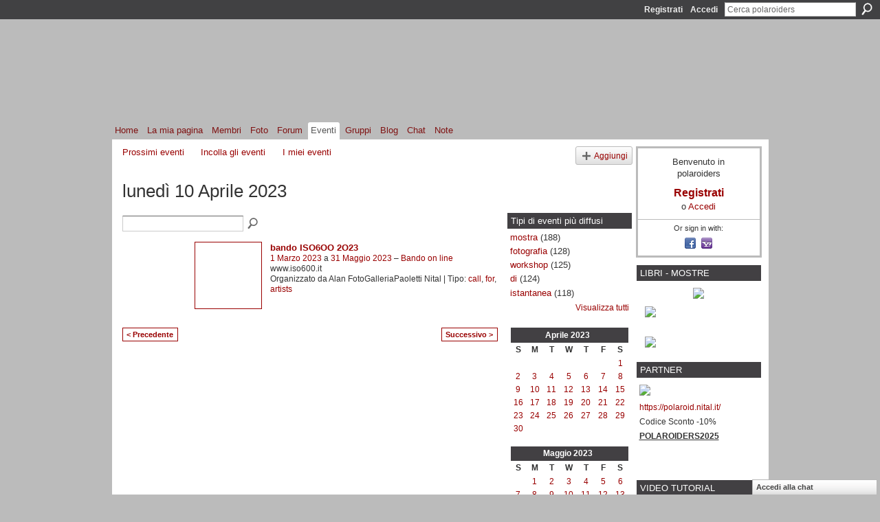

--- FILE ---
content_type: text/html; charset=UTF-8
request_url: https://polaroiders.ning.com/events/event/listByDate?date=2023-04-10
body_size: 39168
content:
<!DOCTYPE html>
<html lang="it" xmlns:og="http://ogp.me/ns#">
    <head data-layout-view="default">
<script>
    window.dataLayer = window.dataLayer || [];
        </script>
<!-- Google Tag Manager -->
<script>(function(w,d,s,l,i){w[l]=w[l]||[];w[l].push({'gtm.start':
new Date().getTime(),event:'gtm.js'});var f=d.getElementsByTagName(s)[0],
j=d.createElement(s),dl=l!='dataLayer'?'&l='+l:'';j.async=true;j.src=
'https://www.googletagmanager.com/gtm.js?id='+i+dl;f.parentNode.insertBefore(j,f);
})(window,document,'script','dataLayer','GTM-T5W4WQ');</script>
<!-- End Google Tag Manager -->
            <meta http-equiv="Content-Type" content="text/html; charset=utf-8" />
    <title>Eventi - polaroiders</title>
    <link rel="icon" href="https://storage.ning.com/topology/rest/1.0/file/get/986030861?profile=original" type="image/x-icon" />
    <link rel="SHORTCUT ICON" href="https://storage.ning.com/topology/rest/1.0/file/get/986030861?profile=original" type="image/x-icon" />
    <meta name="description" content="Tutti gli eventi su lunedì 10 Aprile 2023 | polaroiders è un social network" />
    <meta name="keywords" content="istantanea, polaroid, artist, impossible, fotografia, instant, land, camera" />
<meta name="title" content="Eventi" />
<meta property="og:type" content="website" />
<meta property="og:url" content="https://polaroiders.ning.com/events/event/listByDate?date=2023-04-10" />
<meta property="og:title" content="Eventi" />
<meta property="og:image" content="https://storage.ning.com/topology/rest/1.0/file/get/2745847912?profile=UPSCALE_150x150">
<meta name="twitter:card" content="summary" />
<meta name="twitter:title" content="Eventi" />
<meta name="twitter:description" content="Tutti gli eventi su lunedì 10 Aprile 2023 | polaroiders è un social network" />
<meta name="twitter:image" content="https://storage.ning.com/topology/rest/1.0/file/get/2745847912?profile=UPSCALE_150x150" />
<link rel="image_src" href="https://storage.ning.com/topology/rest/1.0/file/get/2745847912?profile=UPSCALE_150x150" />
<script type="text/javascript">
    djConfig = { preventBackButtonFix: false, isDebug: false }
ning = {"CurrentApp":{"premium":true,"iconUrl":"https:\/\/storage.ning.com\/topology\/rest\/1.0\/file\/get\/2745847912?profile=UPSCALE_150x150","url":"httpspolaroiders.ning.com","domains":[],"online":true,"privateSource":true,"id":"polaroiders","appId":5994081,"description":"","name":"polaroiders","owner":"0z53w3w3sm5ak","createdDate":"2010-06-13T19:37:31.000Z","runOwnAds":false,"category":{"istantanea":null,"polaroid":null,"artist":null,"impossible":null,"fotografia":null,"instant":null,"land":null,"camera":null},"tags":["istantanea","polaroid","artist","impossible","fotografia","instant","land","camera"]},"CurrentProfile":null,"maxFileUploadSize":5};
        (function(){
            if (!window.ning) { return; }

            var age, gender, rand, obfuscated, combined;

            obfuscated = document.cookie.match(/xgdi=([^;]+)/);
            if (obfuscated) {
                var offset = 100000;
                obfuscated = parseInt(obfuscated[1]);
                rand = obfuscated / offset;
                combined = (obfuscated % offset) ^ rand;
                age = combined % 1000;
                gender = (combined / 1000) & 3;
                gender = (gender == 1 ? 'm' : gender == 2 ? 'f' : 0);
                ning.viewer = {"age":age,"gender":gender};
            }
        })();

        if (window.location.hash.indexOf('#!/') == 0) {
        window.location.replace(window.location.hash.substr(2));
    }
    window.xg = window.xg || {};
xg.captcha = {
    'shouldShow': false,
    'siteKey': '6Ldf3AoUAAAAALPgNx2gcXc8a_5XEcnNseR6WmsT'
};
xg.addOnRequire = function(f) { xg.addOnRequire.functions.push(f); };
xg.addOnRequire.functions = [];
xg.addOnFacebookLoad = function (f) { xg.addOnFacebookLoad.functions.push(f); };
xg.addOnFacebookLoad.functions = [];
xg._loader = {
    p: 0,
    loading: function(set) {  this.p++; },
    onLoad: function(set) {
                this.p--;
        if (this.p == 0 && typeof(xg._loader.onDone) == 'function') {
            xg._loader.onDone();
        }
    }
};
xg._loader.loading('xnloader');
if (window.bzplcm) {
    window.bzplcm._profileCount = 0;
    window.bzplcm._profileSend = function() { if (window.bzplcm._profileCount++ == 1) window.bzplcm.send(); };
}
xg._loader.onDone = function() {
            if(window.bzplcm)window.bzplcm.start('ni');
        xg.shared.util.parseWidgets();    var addOnRequireFunctions = xg.addOnRequire.functions;
    xg.addOnRequire = function(f) { f(); };
    try {
        if (addOnRequireFunctions) { dojo.lang.forEach(addOnRequireFunctions, function(onRequire) { onRequire.apply(); }); }
    } catch (e) {
        if(window.bzplcm)window.bzplcm.ts('nx').send();
        throw e;
    }
    if(window.bzplcm) { window.bzplcm.stop('ni'); window.bzplcm._profileSend(); }
};
window.xn = { track: { event: function() {}, pageView: function() {}, registerCompletedFlow: function() {}, registerError: function() {}, timer: function() { return { lapTime: function() {} }; } } };</script>

<style type="text/css" media="screen,projection">
#xg_navigation ul div.xg_subtab ul li a {
    color:#666666;
    background:#F2F2F2;
}
#xg_navigation ul div.xg_subtab ul li a:hover {
    color:#333333;
    background:#D9D9D9;
}
</style>

<style type="text/css" media="screen,projection">
@import url("https://static.ning.com/socialnetworkmain/widgets/index/css/common.min.css?xn_version=1229287718");
@import url("https://static.ning.com/socialnetworkmain/widgets/events/css/component.min.css?xn_version=2271088567");
@import url("https://static.ning.com/socialnetworkmain/widgets/chat/css/bottom-bar.min.css?xn_version=512265546");

</style>

<style type="text/css" media="screen,projection">
@import url("/generated-69468fcf3f60a1-29073262-css?xn_version=202512201152");

</style>

<style type="text/css" media="screen,projection">
@import url("/generated-69468fce9a33f4-25554752-css?xn_version=202512201152");

</style>

<!--[if IE 6]>
    <link rel="stylesheet" type="text/css" href="https://static.ning.com/socialnetworkmain/widgets/index/css/common-ie6.min.css?xn_version=463104712" />
<![endif]-->
<!--[if IE 7]>
<link rel="stylesheet" type="text/css" href="https://static.ning.com/socialnetworkmain/widgets/index/css/common-ie7.css?xn_version=2712659298" />
<![endif]-->
<link rel="EditURI" type="application/rsd+xml" title="RSD" href="https://polaroiders.ning.com/profiles/blog/rsd" />
<script type="text/javascript">(function(a,b){if(/(android|bb\d+|meego).+mobile|avantgo|bada\/|blackberry|blazer|compal|elaine|fennec|hiptop|iemobile|ip(hone|od)|iris|kindle|lge |maemo|midp|mmp|netfront|opera m(ob|in)i|palm( os)?|phone|p(ixi|re)\/|plucker|pocket|psp|series(4|6)0|symbian|treo|up\.(browser|link)|vodafone|wap|windows (ce|phone)|xda|xiino/i.test(a)||/1207|6310|6590|3gso|4thp|50[1-6]i|770s|802s|a wa|abac|ac(er|oo|s\-)|ai(ko|rn)|al(av|ca|co)|amoi|an(ex|ny|yw)|aptu|ar(ch|go)|as(te|us)|attw|au(di|\-m|r |s )|avan|be(ck|ll|nq)|bi(lb|rd)|bl(ac|az)|br(e|v)w|bumb|bw\-(n|u)|c55\/|capi|ccwa|cdm\-|cell|chtm|cldc|cmd\-|co(mp|nd)|craw|da(it|ll|ng)|dbte|dc\-s|devi|dica|dmob|do(c|p)o|ds(12|\-d)|el(49|ai)|em(l2|ul)|er(ic|k0)|esl8|ez([4-7]0|os|wa|ze)|fetc|fly(\-|_)|g1 u|g560|gene|gf\-5|g\-mo|go(\.w|od)|gr(ad|un)|haie|hcit|hd\-(m|p|t)|hei\-|hi(pt|ta)|hp( i|ip)|hs\-c|ht(c(\-| |_|a|g|p|s|t)|tp)|hu(aw|tc)|i\-(20|go|ma)|i230|iac( |\-|\/)|ibro|idea|ig01|ikom|im1k|inno|ipaq|iris|ja(t|v)a|jbro|jemu|jigs|kddi|keji|kgt( |\/)|klon|kpt |kwc\-|kyo(c|k)|le(no|xi)|lg( g|\/(k|l|u)|50|54|\-[a-w])|libw|lynx|m1\-w|m3ga|m50\/|ma(te|ui|xo)|mc(01|21|ca)|m\-cr|me(rc|ri)|mi(o8|oa|ts)|mmef|mo(01|02|bi|de|do|t(\-| |o|v)|zz)|mt(50|p1|v )|mwbp|mywa|n10[0-2]|n20[2-3]|n30(0|2)|n50(0|2|5)|n7(0(0|1)|10)|ne((c|m)\-|on|tf|wf|wg|wt)|nok(6|i)|nzph|o2im|op(ti|wv)|oran|owg1|p800|pan(a|d|t)|pdxg|pg(13|\-([1-8]|c))|phil|pire|pl(ay|uc)|pn\-2|po(ck|rt|se)|prox|psio|pt\-g|qa\-a|qc(07|12|21|32|60|\-[2-7]|i\-)|qtek|r380|r600|raks|rim9|ro(ve|zo)|s55\/|sa(ge|ma|mm|ms|ny|va)|sc(01|h\-|oo|p\-)|sdk\/|se(c(\-|0|1)|47|mc|nd|ri)|sgh\-|shar|sie(\-|m)|sk\-0|sl(45|id)|sm(al|ar|b3|it|t5)|so(ft|ny)|sp(01|h\-|v\-|v )|sy(01|mb)|t2(18|50)|t6(00|10|18)|ta(gt|lk)|tcl\-|tdg\-|tel(i|m)|tim\-|t\-mo|to(pl|sh)|ts(70|m\-|m3|m5)|tx\-9|up(\.b|g1|si)|utst|v400|v750|veri|vi(rg|te)|vk(40|5[0-3]|\-v)|vm40|voda|vulc|vx(52|53|60|61|70|80|81|83|85|98)|w3c(\-| )|webc|whit|wi(g |nc|nw)|wmlb|wonu|x700|yas\-|your|zeto|zte\-/i.test(a.substr(0,4)))window.location.replace(b)})(navigator.userAgent||navigator.vendor||window.opera,'https://polaroiders.ning.com/m?id=5994081%3AMobilePage%3A211990');</script>
    </head>
    <body>
<!-- Google Tag Manager (noscript) -->
<noscript><iframe src="https://www.googletagmanager.com/ns.html?id=GTM-T5W4WQ"
height="0" width="0" style="display:none;visibility:hidden"></iframe></noscript>
<!-- End Google Tag Manager (noscript) -->
                <div id="xn_bar">
            <div id="xn_bar_menu">
                <div id="xn_bar_menu_branding" >
                                    </div>

                <div id="xn_bar_menu_more">
                    <form id="xn_bar_menu_search" method="GET" action="https://polaroiders.ning.com/main/search/search">
                        <fieldset>
                            <input type="text" name="q" id="xn_bar_menu_search_query" value="Cerca polaroiders" _hint="Cerca polaroiders" accesskey="4" class="text xj_search_hint" />
                            <a id="xn_bar_menu_search_submit" href="#" onclick="document.getElementById('xn_bar_menu_search').submit();return false">Cerca</a>
                        </fieldset>
                    </form>
                </div>

                            <ul id="xn_bar_menu_tabs">
                                            <li><a href="https://polaroiders.ning.com/main/authorization/signUp?target=https%3A%2F%2Fpolaroiders.ning.com%2Fevents%2Fevent%2FlistByDate%3Fdate%3D2023-04-10">Registrati</a></li>
                                                <li><a href="https://polaroiders.ning.com/main/authorization/signIn?target=https%3A%2F%2Fpolaroiders.ning.com%2Fevents%2Fevent%2FlistByDate%3Fdate%3D2023-04-10">Accedi</a></li>
                                    </ul>
                        </div>
        </div>
        
        
        <div id="xg" class="xg_theme xg_widget_events xg_widget_events_event xg_widget_events_event_listByDate" data-layout-pack="classic">
            <div id="xg_head">
                <div id="xg_masthead">
                    <p id="xg_sitename"><a id="application_name_header_link" href="/">polaroiders</a></p>
                    <p id="xg_sitedesc" class="xj_site_desc">il network degli artisti instant italiani</p>
                </div>
                <div id="xg_navigation">
                    <ul>
    <li id="xg_tab_main" class="xg_subtab"><a href="/"><span>Home</span></a></li><li id="xg_tab_profile" class="xg_subtab"><a href="/profiles"><span>La mia pagina</span></a></li><li id="xg_tab_members" class="xg_subtab"><a href="/profiles/members/"><span>Membri</span></a></li><li id="xg_tab_photo" class="xg_subtab"><a href="/photo"><span>Foto</span></a></li><li id="xg_tab_forum" class="xg_subtab"><a href="/forum"><span>Forum</span></a></li><li id="xg_tab_events" class="xg_subtab this"><a href="/events"><span>Eventi</span></a></li><li id="xg_tab_groups" class="xg_subtab"><a href="/groups"><span>Gruppi</span></a></li><li id="xg_tab_blogs" class="xg_subtab"><a href="/profiles/blog/list"><span>Blog</span></a></li><li id="xg_tab_chat" class="xg_subtab"><a href="/chat"><span>Chat</span></a></li><li id="xg_tab_notes" class="xg_subtab"><a href="/notes"><span>Note</span></a></li></ul>

                </div>
            </div>
            
            <div id="xg_body">
                
                <div class="xg_column xg_span-16 xj_classic_canvas">
                    <ul class="navigation easyclear">
	<li><a href="https://polaroiders.ning.com/events/event/listUpcoming">Prossimi eventi</a></li>
	<li><a href="https://polaroiders.ning.com/events/event/listArchive">Incolla gli eventi</a></li>
	<li><a href="https://polaroiders.ning.com/events/event/listUserEvents?">I miei eventi</a></li>
			<li class="right xg_lightborder navbutton"><a href="https://polaroiders.ning.com/events/event/new?cancelTarget=https%3A%2F%2Fpolaroiders.ning.com%2Fevents%2Fevent%2FlistByDate%3Fdate%3D2023-04-10" class="xg_sprite xg_sprite-add">Aggiungi</a></li>
	</ul>
<div class="xg_headline">
<div class="tb"><h1>luned&igrave; 10 Aprile 2023</h1>
    </div>
</div>
<div class="xg_column xg_span-12">
    <div class="xg_module module_searchbar">
    <div class="xg_module_body">
        <form action="https://polaroiders.ning.com/events/event/search">
            <p class="left">
                                <input name="q" type="text" class="textfield" value=""  />
                                <a class="xg_icon xg_icon-search" title="Ricerca eventi" onclick="x$(this).parents('form').submit();" href="#">Ricerca eventi</a>
                            </p>
                    </form>
            </div>
</div>
        <div class="xg_module">
	<div class="xg_module_body body_events_main">
<ul class="clist noDate"><li>
  <div class="ib>">
    <a href="https://polaroiders.ning.com/events/bando-iso6oo-2o23">
        			<span class="image" style="background-image:url('https://storage.ning.com/topology/rest/1.0/file/get/10978130487?profile=RESIZE_180x180&size=96&crop=1%3A1');"><!-- --></span>
            </a>
  </div>
    <div class="tb">        <h3><a href="https://polaroiders.ning.com/events/bando-iso6oo-2o23">bando ISO6OO 2O23</a></h3>
        <p>
        <span class="item_date"><a href="https://polaroiders.ning.com/events/event/listByDate?date=2023-03-01">1 Marzo 2023</a> a <a href="https://polaroiders.ning.com/events/event/listByDate?date=2023-05-31">31 Maggio 2023</a> – <a href="https://polaroiders.ning.com/events/event/listByLocation?location=Bando+on+line">Bando on line</a>			</span>
			                <span class="item_info">

www.iso600.it

</span>                <span class="item_contributor">Organizzato da Alan FotoGalleriaPaoletti Nital | Tipo: <a href="https://polaroiders.ning.com/events/event/listByType?type=call">call</a>, <a href="https://polaroiders.ning.com/events/event/listByType?type=for">for</a>, <a href="https://polaroiders.ning.com/events/event/listByType?type=artists">artists</a></span>
                            </p>
    </div></li>
</ul><ul class="pagination smallpagination">
	<li class="left"><a href="https://polaroiders.ning.com/events/event/listByDate?date=2023-04-09">&lt; Precedente</a></li>
	<li class="right"><a href="https://polaroiders.ning.com/events/event/listByDate?date=2023-04-11">Successivo &gt;</a></li>
</ul>
    </div>
    </div>
</div>
<div class="xg_column xg_span-4 xg_last">
    <div class="xg_module eventmodule">
    <div class="xg_module_head">
        <h2>Tipi di eventi pi&ugrave; diffusi</h2>
    </div>
    <div class="xg_module_body">
        <ul class="nobullets">
            <li><a href="https://polaroiders.ning.com/events/event/listByType?type=mostra">mostra</a> (188)</li><li><a href="https://polaroiders.ning.com/events/event/listByType?type=fotografia">fotografia</a> (128)</li><li><a href="https://polaroiders.ning.com/events/event/listByType?type=workshop">workshop</a> (125)</li><li><a href="https://polaroiders.ning.com/events/event/listByType?type=di">di</a> (124)</li><li><a href="https://polaroiders.ning.com/events/event/listByType?type=istantanea">istantanea</a> (118)</li>        </ul>
                    <p class="right"><small><a href="https://polaroiders.ning.com/events/event/listAllTypes">Visualizza tutti</a></small></p>
            </div>
</div><div class="calendarWrap">
  <div dojoType="Scroller"
      _buttonContainer="evt_cal_btn_container"
      _nextButton="evt_cal_next"
      _prevButton="evt_cal_last"
      _prevSeqId="2023-03"
      _nextSeqId="2023-06"
      _scrollBy="1"
      _threshold="2"
  	_url="https://polaroiders.ning.com/events/event/getCalendar?">
  <div class="xg_module nopad"> <div class="xg_module_body">		<div class="calendar">
			<div>
			  <span class="calendar_head xg_module_head">
			    <span class="month">Aprile</span>&nbsp;<span class="year">2023</span>
			  </span>
				<table>
					<thead>
						<tr><th title="domenica">S</th><th title="lunedì">M</th><th title="martedì">T</th><th title="mercoledì">W</th><th title="giovedì">T</th><th title="venerdì">F</th><th title="sabato">S</th></tr>
					</thead>
					<tbody>
<tr><td></td><td></td><td></td><td></td><td></td><td></td><td class="past xg_lightfont"><a href="https://polaroiders.ning.com/events/event/listByDate?date=2023-04-1">1</a></td></tr><tr><td class="past xg_lightfont"><a href="https://polaroiders.ning.com/events/event/listByDate?date=2023-04-2">2</a></td><td class="past xg_lightfont"><a href="https://polaroiders.ning.com/events/event/listByDate?date=2023-04-3">3</a></td><td class="past xg_lightfont"><a href="https://polaroiders.ning.com/events/event/listByDate?date=2023-04-4">4</a></td><td class="past xg_lightfont"><a href="https://polaroiders.ning.com/events/event/listByDate?date=2023-04-5">5</a></td><td class="past xg_lightfont"><a href="https://polaroiders.ning.com/events/event/listByDate?date=2023-04-6">6</a></td><td class="past xg_lightfont"><a href="https://polaroiders.ning.com/events/event/listByDate?date=2023-04-7">7</a></td><td class="past xg_lightfont"><a href="https://polaroiders.ning.com/events/event/listByDate?date=2023-04-8">8</a></td></tr><tr><td class="past xg_lightfont"><a href="https://polaroiders.ning.com/events/event/listByDate?date=2023-04-9">9</a></td><td class="past xg_lightfont"><a href="https://polaroiders.ning.com/events/event/listByDate?date=2023-04-10">10</a></td><td class="past xg_lightfont"><a href="https://polaroiders.ning.com/events/event/listByDate?date=2023-04-11">11</a></td><td class="past xg_lightfont"><a href="https://polaroiders.ning.com/events/event/listByDate?date=2023-04-12">12</a></td><td class="past xg_lightfont"><a href="https://polaroiders.ning.com/events/event/listByDate?date=2023-04-13">13</a></td><td class="past xg_lightfont"><a href="https://polaroiders.ning.com/events/event/listByDate?date=2023-04-14">14</a></td><td class="past xg_lightfont"><a href="https://polaroiders.ning.com/events/event/listByDate?date=2023-04-15">15</a></td></tr><tr><td class="past xg_lightfont"><a href="https://polaroiders.ning.com/events/event/listByDate?date=2023-04-16">16</a></td><td class="past xg_lightfont"><a href="https://polaroiders.ning.com/events/event/listByDate?date=2023-04-17">17</a></td><td class="past xg_lightfont"><a href="https://polaroiders.ning.com/events/event/listByDate?date=2023-04-18">18</a></td><td class="past xg_lightfont"><a href="https://polaroiders.ning.com/events/event/listByDate?date=2023-04-19">19</a></td><td class="past xg_lightfont"><a href="https://polaroiders.ning.com/events/event/listByDate?date=2023-04-20">20</a></td><td class="past xg_lightfont"><a href="https://polaroiders.ning.com/events/event/listByDate?date=2023-04-21">21</a></td><td class="past xg_lightfont"><a href="https://polaroiders.ning.com/events/event/listByDate?date=2023-04-22">22</a></td></tr><tr><td class="past xg_lightfont"><a href="https://polaroiders.ning.com/events/event/listByDate?date=2023-04-23">23</a></td><td class="past xg_lightfont"><a href="https://polaroiders.ning.com/events/event/listByDate?date=2023-04-24">24</a></td><td class="past xg_lightfont"><a href="https://polaroiders.ning.com/events/event/listByDate?date=2023-04-25">25</a></td><td class="past xg_lightfont"><a href="https://polaroiders.ning.com/events/event/listByDate?date=2023-04-26">26</a></td><td class="past xg_lightfont"><a href="https://polaroiders.ning.com/events/event/listByDate?date=2023-04-27">27</a></td><td class="past xg_lightfont"><a href="https://polaroiders.ning.com/events/event/listByDate?date=2023-04-28">28</a></td><td class="past xg_lightfont"><a href="https://polaroiders.ning.com/events/event/listByDate?date=2023-04-29">29</a></td></tr><tr><td class="past xg_lightfont"><a href="https://polaroiders.ning.com/events/event/listByDate?date=2023-04-30">30</a></td><td></td><td></td><td></td><td></td><td></td><td></td></tr>					</tbody>
				</table>
			</div>
		</div>
</div></div><div class="xg_module nopad"> <div class="xg_module_body">		<div class="calendar">
			<div>
			  <span class="calendar_head xg_module_head">
			    <span class="month">Maggio</span>&nbsp;<span class="year">2023</span>
			  </span>
				<table>
					<thead>
						<tr><th title="domenica">S</th><th title="lunedì">M</th><th title="martedì">T</th><th title="mercoledì">W</th><th title="giovedì">T</th><th title="venerdì">F</th><th title="sabato">S</th></tr>
					</thead>
					<tbody>
<tr><td></td><td class="past xg_lightfont"><a href="https://polaroiders.ning.com/events/event/listByDate?date=2023-05-1">1</a></td><td class="past xg_lightfont"><a href="https://polaroiders.ning.com/events/event/listByDate?date=2023-05-2">2</a></td><td class="past xg_lightfont"><a href="https://polaroiders.ning.com/events/event/listByDate?date=2023-05-3">3</a></td><td class="past xg_lightfont"><a href="https://polaroiders.ning.com/events/event/listByDate?date=2023-05-4">4</a></td><td class="past xg_lightfont"><a href="https://polaroiders.ning.com/events/event/listByDate?date=2023-05-5">5</a></td><td class="past xg_lightfont"><a href="https://polaroiders.ning.com/events/event/listByDate?date=2023-05-6">6</a></td></tr><tr><td class="past xg_lightfont"><a href="https://polaroiders.ning.com/events/event/listByDate?date=2023-05-7">7</a></td><td class="past xg_lightfont"><a href="https://polaroiders.ning.com/events/event/listByDate?date=2023-05-8">8</a></td><td class="past xg_lightfont"><a href="https://polaroiders.ning.com/events/event/listByDate?date=2023-05-9">9</a></td><td class="past xg_lightfont"><a href="https://polaroiders.ning.com/events/event/listByDate?date=2023-05-10">10</a></td><td class="past xg_lightfont"><a href="https://polaroiders.ning.com/events/event/listByDate?date=2023-05-11">11</a></td><td class="past xg_lightfont"><a href="https://polaroiders.ning.com/events/event/listByDate?date=2023-05-12">12</a></td><td class="past xg_lightfont"><a href="https://polaroiders.ning.com/events/event/listByDate?date=2023-05-13">13</a></td></tr><tr><td class="past xg_lightfont"><a href="https://polaroiders.ning.com/events/event/listByDate?date=2023-05-14">14</a></td><td class="past xg_lightfont"><a href="https://polaroiders.ning.com/events/event/listByDate?date=2023-05-15">15</a></td><td class="past xg_lightfont"><a href="https://polaroiders.ning.com/events/event/listByDate?date=2023-05-16">16</a></td><td class="past xg_lightfont"><a href="https://polaroiders.ning.com/events/event/listByDate?date=2023-05-17">17</a></td><td class="past xg_lightfont"><a href="https://polaroiders.ning.com/events/event/listByDate?date=2023-05-18">18</a></td><td class="past xg_lightfont"><a href="https://polaroiders.ning.com/events/event/listByDate?date=2023-05-19">19</a></td><td class="past xg_lightfont"><a href="https://polaroiders.ning.com/events/event/listByDate?date=2023-05-20">20</a></td></tr><tr><td class="past xg_lightfont"><a href="https://polaroiders.ning.com/events/event/listByDate?date=2023-05-21">21</a></td><td class="past xg_lightfont"><a href="https://polaroiders.ning.com/events/event/listByDate?date=2023-05-22">22</a></td><td class="past xg_lightfont"><a href="https://polaroiders.ning.com/events/event/listByDate?date=2023-05-23">23</a></td><td class="past xg_lightfont"><a href="https://polaroiders.ning.com/events/event/listByDate?date=2023-05-24">24</a></td><td class="past xg_lightfont"><a href="https://polaroiders.ning.com/events/event/listByDate?date=2023-05-25">25</a></td><td class="past xg_lightfont"><a href="https://polaroiders.ning.com/events/event/listByDate?date=2023-05-26">26</a></td><td class="past xg_lightfont"><a href="https://polaroiders.ning.com/events/event/listByDate?date=2023-05-27">27</a></td></tr><tr><td class="past xg_lightfont"><a href="https://polaroiders.ning.com/events/event/listByDate?date=2023-05-28">28</a></td><td class="past xg_lightfont"><a href="https://polaroiders.ning.com/events/event/listByDate?date=2023-05-29">29</a></td><td class="past xg_lightfont"><a href="https://polaroiders.ning.com/events/event/listByDate?date=2023-05-30">30</a></td><td class="past xg_lightfont"><a href="https://polaroiders.ning.com/events/event/listByDate?date=2023-05-31">31</a></td><td></td><td></td><td></td></tr><tr><td>&nbsp;</td><td>&nbsp;</td><td>&nbsp;</td><td>&nbsp;</td><td>&nbsp;</td><td>&nbsp;</td><td>&nbsp;</td></tr>					</tbody>
				</table>
			</div>
		</div>
</div></div>  </div>
  <div id="evt_cal_btn_container" class="xg_module_foot" style="display:none">
      <p class="left"><a id="evt_cal_last" href="#" style="display:none">Mese scorso</a></p>
      <p class="right"><a id="evt_cal_next" href="#" style="display:none">Mese successivo</a></p>
  </div>
</div></div>

                </div>
                <div class="xg_column xg_span-4 xg_last xj_classic_sidebar">
                        <div class="xg_module" id="xg_module_account">
        <div class="xg_module_body xg_signup xg_lightborder">
            <p>Benvenuto in<br />polaroiders</p>
                        <p class="last-child"><big><strong><a href="https://polaroiders.ning.com/main/authorization/signUp?target=https%3A%2F%2Fpolaroiders.ning.com%2Fevents%2Fevent%2FlistByDate%3Fdate%3D2023-04-10">Registrati</a></strong></big><br/>o <a href="https://polaroiders.ning.com/main/authorization/signIn?target=https%3A%2F%2Fpolaroiders.ning.com%2Fevents%2Fevent%2FlistByDate%3Fdate%3D2023-04-10" style="white-space:nowrap">Accedi</a></p>
                            <div class="xg_external_signup xg_lightborder xj_signup">
                    <p class="dy-small">Or sign in with:</p>
                    <ul class="providers">
            <li>
            <a
                onclick="xg.index.authorization.social.openAuthWindow(
                    'https://auth.ning.com/socialAuth/facebook?edfm=FKI6f9yM%2BnCQNmES1QQQze185OBlaSdzucuUhTMwb7AMQO7eMHPTDkR3Y3gU3y4AzMN3dSD9rlL7hNKWkJCXjEBB61WxHCdKLh%2Fahy6%2BrZ2lCsLX1RhqRyszsGGI6Hx3jnRRYcmdhKtffUZ60M3Nvd6qFAJGOQMOjI28WAFnpxHzQT79Zgy8HiUacHhUKJEmltYkRpqBjfmna5dqy%2B%2FfB40QRdhZoKjpHwaHU9m0UimxHX04R%2FKBw3Se4VB2MZQesBRjA9w0FMuTO8W9UQ1TozAY%2BI4hQJjz7BCIlvMzQ0D9wPBgZeomclLxfGr%2FGkyhHpnC08yqISjRdQhbZNkgr5zR5FHic4clPirXLqelT4DrgvfhPlvuOkxNcSZ2A6f02HYsudBOC5xYsn1CYeXvVLlt1GwMiOAzCT9kuThzIOAzc5YqyMOh4NEoxExNu4k0laRCchvy2ry%2ByTcuP2wdvg%3D%3D'
                    ); return false;">
                            <span class="mini-service mini-service-facebook" title="Facebook"></span>
                        </a>
        </li>
            <li>
            <a
                onclick="xg.index.authorization.social.openAuthWindow(
                    'https://auth.ning.com/socialAuth/yahooopenidconnect?edfm=b5J9ubS9ePN%2FjIqlOz5ecLw8oVdigcMQKUmfGpo8iPBz2V7QhpDQAzJARD22BxCjP%2Bqg5vt1dQj4vyb9zy7sHq7x0Yitg761vCeUubHHYxYtnMEUBTcxi3Mk9%2B1ZRttgy8l%2BDI8E1zI8ZVhZMm%2BxTUm5gxqoj5O1bxyhPJJuUATTDW6ZxY39ouVXg1cyJuJ5IdubA2sBLbU8PW%2FrBrjhbgYl8FUUWLWBDRm9MpxDrBia6EXtVQSP1Cf6ea2rkiJSLdiDIFXNYcMcvzlCPMOQjIiNhAMRpe5RWk2EB6NHgbkXIQFYlHFTuvM0DIWN0kWeaaCg33XRT1cfUECSWVHOrwf4bwY%2FCQ19XyVq%2FO82z1CXFbIT1vhZRwA4BpnL6CCL'
                ); return false;">
                <span class="mini-service mini-service-yahoo" title="Yahoo!"></span>
            </a>
        </li>
    </ul>
                </div>
                    </div>
    </div>
<div class="xg_module html_module module_text xg_reset" data-module_name="text"
        >
        <div class="xg_module_head"><h2>LIBRI - MOSTRE</h2></div>
        <div class="xg_module_body xg_user_generated">
            <p style="text-align: center;"><a href="https://www.iso600.it/" target="_blank" rel="noopener"><img src="https://storage.ning.com/topology/rest/1.0/file/get/31064760469?profile=RESIZE_710x"  /></a></p>
<p><a href="https://polaroiders.ning.com/events/polaroiders-selection-fragilita" target="_blank" rel="noopener"></a><a href="https://uncensored-exhibition.jimdosite.com" target="_blank" rel="noopener"><img src="https://storage.ning.com/topology/rest/1.0/file/get/31040379061?profile=RESIZE_710x" class="align-center"  /></a></p>
<p></p>
<p><a href="https://polaroiders.ning.com/events/utopie-art-city-bologna-2026" target="_blank" rel="noopener"><img src="https://storage.ning.com/topology/rest/1.0/file/get/31054427871?profile=RESIZE_710x" class="align-center"  /></a></p>
        </div>
        </div>
<div class="xg_module html_module module_text xg_reset" data-module_name="text"
        >
        <div class="xg_module_head"><h2>PARTNER</h2></div>
        <div class="xg_module_body xg_user_generated">
            <p><a href="https://polaroid.nital.it/" target="_blank" rel="noopener"></a><a href="https://polaroid.nital.it/" target="_blank" rel="noopener"><img src="https://storage.ning.com/topology/rest/1.0/file/get/13029420486?profile=RESIZE_710x" class="align-full"  /></a><a href="https://polaroid.nital.it/" target="_blank" rel="noopener"></a><a href="https://polaroid.nital.it/" target="_blank" rel="noopener">https://polaroid.nital.it/</a><a href="https://www.facebook.com/locomotivmagazine" target="_blank" rel="noopener"></a></p>
<p>Codice Sconto -10%</p>
<p><span style="text-decoration: underline;"><b>POLAROIDERS2025</b></span></p>
        </div>
        </div>
<div class="xg_module html_module module_text xg_reset" data-module_name="text"
        >
            <div class="xg_module_body xg_user_generated">
            <p></p>
<p></p>
        </div>
        </div>
<div class="xg_module html_module module_text xg_reset" data-module_name="text"
        >
        <div class="xg_module_head"><h2>VIDEO TUTORIAL</h2></div>
        <div class="xg_module_body xg_user_generated">
            <p><a href="http://www.impossible-maranello.it/tutorials/" target="_blank"><img src="https://storage.ning.com/topology/rest/1.0/file/get/1114067656?profile=RESIZE_180x180" width="173" class="align-full"  /></a></p>
        </div>
        </div>
<div class="xg_module html_module module_text xg_reset" data-module_name="text"
        >
        <div class="xg_module_head"><h2>Contatti:</h2></div>
        <div class="xg_module_body xg_user_generated">
            <p><strong>Fondato nel 2010 da:</strong></p>
<p>Alan Marcheselli</p>
<p>Carmen Palermo</p>
<p></p>
<p><strong>Eventi e Direzione Artistica</strong></p>
<p>Ong Ngoc Phuong</p>
<p></p>
<p><strong>Pubblicazioni&#160;</strong></p>
<p>Alessia Amati&#160;</p>
<p></p>
<p><strong>Web &amp; Media</strong></p>
<p>Alan Marcheselli</p>
<p></p>
<p><strong>Selezione foto settimana</strong></p>
<p>Lucia Semprebon</p>
<p></p>
<p><strong>Selezione foto Instagram</strong></p>
<p>2026 Paolo Ferruzzi</p>
<p>2025 Paolo Ferruzzi</p>
<p>2024 Paolo Ferruzzi</p>
<p>2023 Paolo Ferruzzi</p>
<p>2022 Felicita Russo</p>
<p>2021 Clara Mammana</p>
<p>2020 Alan Marcheselli</p>
<p>2019 Solimano Pezzella</p>
<p></p>
<p></p>
<p><strong>Contatti</strong></p>
<p><strong>polaroiders@gmail.com</strong></p>
<p><strong>info.polaroiders@gmail.com</strong></p>
        </div>
        </div>

                </div>
            </div>
            <div id="xg_foot">
                <p class="left">
    © 2026             &nbsp; Creato da <a href="/profile/polaroiders">polaroiders</a>.            &nbsp;
    Tecnologia<a class="poweredBy-logo" href="https://www.ning.com/it/" title="" alt="" rel="dofollow">
    <img class="poweredbylogo" width="87" height="15" src="https://static.ning.com/socialnetworkmain/widgets/index/gfx/Ning_MM_footer_wht@2x.png?xn_version=2105418020"
         title="Creare un sito web con | Ning.com" alt="Costruttore sito online | Creare un sito web gratis | Ning.com">
</a>    </p>
    <p class="right xg_lightfont">
                    <a href="https://polaroiders.ning.com/main/embeddable/list">Badge</a> &nbsp;|&nbsp;
                        <a href="https://polaroiders.ning.com/main/authorization/signUp?target=https%3A%2F%2Fpolaroiders.ning.com%2Fmain%2Findex%2Freport" dojoType="PromptToJoinLink" _joinPromptText="Iscriviti o accedi per completare questo passaggio." _hasSignUp="true" _signInUrl="https://polaroiders.ning.com/main/authorization/signIn?target=https%3A%2F%2Fpolaroiders.ning.com%2Fmain%2Findex%2Freport">Segnala un problema</a> &nbsp;|&nbsp;
                        <a href="https://polaroiders.ning.com/main/authorization/termsOfService?previousUrl=https%3A%2F%2Fpolaroiders.ning.com%2Fevents%2Fevent%2FlistByDate%3Fdate%3D2023-04-10">Termini del servizio</a>
            </p>

            </div>
        </div>
        
        <div id="xj_baz17246" class="xg_theme"></div>
<div id="xg_overlay" style="display:none;">
<!--[if lte IE 6.5]><iframe></iframe><![endif]-->
</div>
<!--googleoff: all--><noscript>
	<style type="text/css" media="screen">
        #xg { position:relative;top:120px; }
        #xn_bar { top:120px; }
	</style>
	<div class="errordesc noscript">
		<div>
            <h3><strong>Devi attivare il supporto JavaScript per utilizzare polaroiders.</strong></h3>
            <p>Verifica le impostazioni del tuo browser o contatta l'amministratore di sistema.</p>
			<img src="/xn_resources/widgets/index/gfx/jstrk_off.gif" alt="" height="1" width="1" />
		</div>
	</div>
</noscript><!--googleon: all-->
<script type="text/javascript" src="https://static.ning.com/socialnetworkmain/widgets/lib/core.min.js?xn_version=1651386455"></script>        <script>
            var sources = ["https:\/\/static.ning.com\/socialnetworkmain\/widgets\/lib\/js\/jquery\/jquery-ui.min.js?xn_version=2186421962","https:\/\/static.ning.com\/socialnetworkmain\/widgets\/lib\/js\/modernizr\/modernizr.custom.js?xn_version=202512201152","https:\/\/static.ning.com\/socialnetworkmain\/widgets\/lib\/js\/jquery\/jstorage.min.js?xn_version=1968060033","https:\/\/static.ning.com\/socialnetworkmain\/widgets\/lib\/js\/jquery\/jquery.autoResize.js?xn_version=202512201152","https:\/\/static.ning.com\/socialnetworkmain\/widgets\/lib\/js\/jquery\/jquery.jsonp.min.js?xn_version=1071124156","https:\/\/static.ning.com\/socialnetworkmain\/widgets\/lib\/js\/Base64.js?xn_version=202512201152","https:\/\/static.ning.com\/socialnetworkmain\/widgets\/lib\/js\/jquery\/jquery.ui.widget.js?xn_version=202512201152","https:\/\/static.ning.com\/socialnetworkmain\/widgets\/lib\/js\/jquery\/jquery.iframe-transport.js?xn_version=202512201152","https:\/\/static.ning.com\/socialnetworkmain\/widgets\/lib\/js\/jquery\/jquery.fileupload.js?xn_version=202512201152","https:\/\/storage.ning.com\/topology\/rest\/1.0\/file\/get\/12882186694?profile=original&r=1724772911","https:\/\/storage.ning.com\/topology\/rest\/1.0\/file\/get\/12882186856?profile=original&r=1724772911","https:\/\/storage.ning.com\/topology\/rest\/1.0\/file\/get\/11108877690?profile=original&r=1684135223"];
            var numSources = sources.length;
                        var heads = document.getElementsByTagName('head');
            var node = heads.length > 0 ? heads[0] : document.body;
            var onloadFunctionsObj = {};

            var createScriptTagFunc = function(source) {
                var script = document.createElement('script');
                
                script.type = 'text/javascript';
                                var currentOnLoad = function() {xg._loader.onLoad(source);};
                if (script.readyState) { //for IE (including IE9)
                    script.onreadystatechange = function() {
                        if (script.readyState == 'complete' || script.readyState == 'loaded') {
                            script.onreadystatechange = null;
                            currentOnLoad();
                        }
                    }
                } else {
                   script.onerror = script.onload = currentOnLoad;
                }

                script.src = source;
                node.appendChild(script);
            };

            for (var i = 0; i < numSources; i++) {
                                xg._loader.loading(sources[i]);
                createScriptTagFunc(sources[i]);
            }
        </script>
    <script type="text/javascript">
if (!ning._) {ning._ = {}}
ning._.compat = { encryptedToken: "<empty>" }
ning._.CurrentServerTime = "2026-02-01T01:51:43+00:00";
ning._.probableScreenName = "";
ning._.domains = {
    base: 'ning.com',
    ports: { http: '80', ssl: '443' }
};
ning.loader.version = '202512201152'; // DEP-251220_1:477f7ee 33
djConfig.parseWidgets = false;
</script>
    <script type="text/javascript">
        xg.token = '';
xg.canTweet = false;
xg.cdnHost = 'static.ning.com';
xg.version = '202512201152';
xg.useMultiCdn = true;
xg.staticRoot = 'socialnetworkmain';
xg.xnTrackHost = null;
    xg.cdnDefaultPolicyHost = 'static';
    xg.cdnPolicy = [];
xg.global = xg.global || {};
xg.global.currentMozzle = 'events';
xg.global.userCanInvite = false;
xg.global.requestBase = '';
xg.global.locale = 'it_IT';
xg.num_thousand_sep = ",";
xg.num_decimal_sep = ".";
(function() {
    dojo.addOnLoad(function() {
        if(window.bzplcm) { window.bzplcm.ts('hr'); window.bzplcm._profileSend(); }
            });
            ning.loader.require('xg.events.Scroller', function() { xg._loader.onLoad('xnloader'); });
    })();    </script>
    <div class="xg_chat chatFooter signedOut" >
        <div id="userListContainer" class="xg_verticalPane xg_userWidth">
            <div class="xg_chatBar xg_bottomBar xg_userBar">
                <a class="xg_info xg_info_full" href="/main/authorization/signIn?chat=true">Accedi alla chat</a>            </div>
        </div>
    </div>
<a href="http://s05.flagcounter.com/more/X8rm"><img src="http://s05.flagcounter.com/count/X8rm/bg=BBBBBB/txt=000000/border=BBBBBB/columns=2/maxflags=12/viewers=0/labels=0/" alt="free counters" border="0"></a><script>
    document.addEventListener("DOMContentLoaded", function () {
        if (!dataLayer) {
            return;
        }
        var handler = function (event) {
            var element = event.currentTarget;
            if (element.hasAttribute('data-track-disable')) {
                return;
            }
            var options = JSON.parse(element.getAttribute('data-track'));
            dataLayer.push({
                'event'         : 'trackEvent',
                'eventType'     : 'googleAnalyticsNetwork',
                'eventCategory' : options && options.category || '',
                'eventAction'   : options && options.action || '',
                'eventLabel'    : options && options.label || '',
                'eventValue'    : options && options.value || ''
            });
            if (options && options.ga4) {
                dataLayer.push(options.ga4);
            }
        };
        var elements = document.querySelectorAll('[data-track]');
        for (var i = 0; i < elements.length; i++) {
            elements[i].addEventListener('click', handler);
        }
    });
</script>


    </body>
</html>
